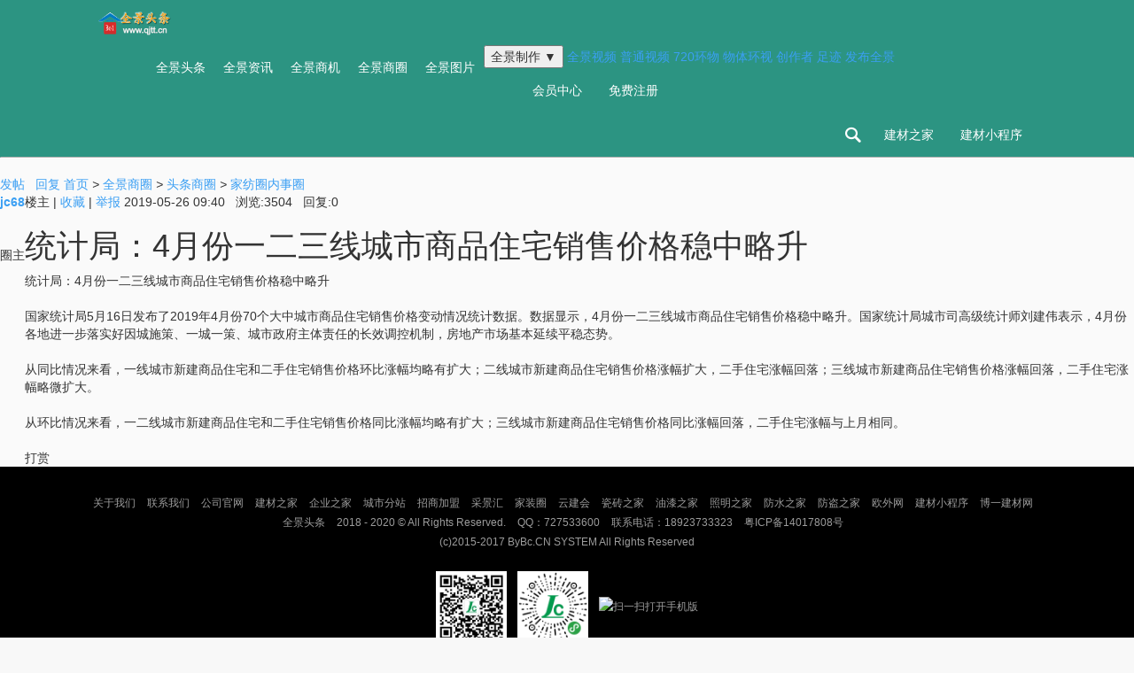

--- FILE ---
content_type: text/html;charset=UTF-8
request_url: https://www.qjtt.cn/club/show-9451.html
body_size: 4748
content:
<!doctype html>
<SCRIPT LANGUAGE="JavaScript">
function mobile_device_detect(url)
{
        var thisOS=navigator.platform;
        var os=new Array("iPhone","iPod","iPad","android","Nokia","SymbianOS","Symbian","Windows Phone","Phone","Linux armv71","MAUI","UNTRUSTED/1.0","Windows CE","BlackBerry","IEMobile");
 for(var i=0;i<os.length;i++)
        {
 if(thisOS.match(os[i]))
        {   
  window.location=url;
 }
 }
 if(navigator.platform.indexOf('iPad') != -1)
        {
  window.location=url;
 }
  var check = navigator.appVersion;
  if( check.match(/linux/i) )
          {
   if(check.match(/mobile/i) || check.match(/X11/i))
                 {
   window.location=url;
   }  
 }
 //类in_array函数
 Array.prototype.in_array = function(e)
 {
  for(i=0;i<this.length;i++)
  {
   if(this[i] == e)
   return true;
  }
  return false;
 }
} 
mobile_device_detect("https://m.qjtt.cn/");
</SCRIPT>
<html>
<head>
<meta charset="UTF-8"/>
<title>统计局：4月份一二三线城市商品住宅销售价格稳中略升_家纺圈内事圈_全景商圈_全景头条</title>
<meta name="keywords" content="统计局：4月份一二三线城市商品住宅销售价格稳中略升,家纺圈内事,头条商圈"/>
<meta name="description" content="统计局：4月份一二三线城市商品住宅销售价格稳中略升"/>
<meta http-equiv="mobile-agent" content="format=html5;url=https://m.qjtt.cn/club/show-9451.html">
<meta name="generator" content="ByBc.CN"/>
<link rel="shortcut icon" type="image/x-icon" href="https://www.qjtt.cn/favicon.ico"/>
<link rel="bookmark" type="image/x-icon" href="https://www.qjtt.cn/favicon.ico"/>
<link rel="archives" title="全景头条" href="https://www.qjtt.cn/archiver/"/>
<link rel="stylesheet" type="text/css" href="https://www.qjtt.cn/skin/qjtt/style.css"/>
<link rel="stylesheet" type="text/css" href="https://www.qjtt.cn/skin/qjtt/boyi.css"/>
<link rel="stylesheet" type="text/css" href="https://www.qjtt.cn/skin/qjtt/club.css"/>
<script type="text/javascript">
GoMobile('https://m.qjtt.cn/club/show-9451.html');
var searchid = ;
</script>
<link rel="stylesheet" type="text/css" href="https://www.qjtt.cn/skin/qjtt/css/style.css"/>
<meta http-equiv="Content-Security-Policy" content="upgrade-insecure-requests">
<link rel="stylesheet" href="https://qjtt.cn/template/default/css/common.css">
<link rel="stylesheet" href="https://qjtt.cn/template/default/css/desktop.css">
<link rel="stylesheet" href="https://qjtt.cn/template/default/css/font-awesome.css">
<link rel="stylesheet" href="https://qjtt.cn/template/default/css/layer.css" id="layuicss-skinlayercss">
<link rel="stylesheet" href="https://qjtt.cn/template/default/css/swiper.css">
<link rel="stylesheet" href="https://qjtt.cn/template/default/css/bootstrap.css">
<link rel="stylesheet" href="https://qjtt.cn/template/default/css/zui-theme.css">
<link rel="stylesheet" href="https://qjtt.cn/template/default/css/redefine.css">
<script src="https://qjtt.cn/template/default/js/jquery.js"></script>
</head>
<body style="background-color:#fafafa;">
<nav class="navbar navbar-gy trans-3 navbar-curt">
    <div class="navbar-header">
<a class="navbar-brand" href="https://qjtt.cn/"><img src="https://qjtt.cn/static/images/logo.png"  alt="全景头条" /></a>
      <!-- 移动设备上的导航切换按钮 -->
      <button type="button" class="navbar-toggle collapsed" data-toggle="collapse" data-target="#gy-navbar" aria-expanded=" ">
        <span class="sr-only">切换导航</span>
        <span class="icon-bar"></span>
        <span class="icon-bar"></span>
        <span class="icon-bar"></span>
<span class="icon-bar"></span>
      </button>
      <button class="navbar-toggle" style="margin-right: 40px; color: #fff;">
      <a href="tel:18923733323">联系电话：18923733323</a>
      </button>  
    </div>
<div id="gy-navbar" class="collapse navbar-collapse " aria-expanded="" style="height: 1px;">
  <ul class="nav navbar-nav navbar-nav-menu">
      <li ><a href="https://www.qjtt.cn/">全景头条</a></li>
          <li ><a href="https://www.qjtt.cn/news/">全景资讯</a></li>
          <li ><a href="https://www.qjtt.cn/info/">全景商机</a></li>
          <li ><a href="https://www.qjtt.cn/club/">全景商圈</a></li>
          <li ><a href="https://qjtt.cn/pictures">全景图片</a></li>
      <li class="layui-nav-item dropdown"><button class="dropbtn">全景制作 ▼</button>
            <span class="dropdown-content">
            <a href="https://qjtt.cn/videos">全景视频</a>
            <a href="https://qjtt.cn/videobox">普通视频</a>
            <a href="https://qjtt.cn/ring_around">720环物</a>
            <a href="https://qjtt.cn/object_around">物体环视</a>
            <a href="https://qjtt.cn/people">创作者</a>
            <a href="https://qjtt.cn/map">足迹</a>
            <a href="https://qjtt.cn/add/pic">发布全景</a>
            </span>
          </li>   
<ul class="nav navbar-nav navbar-nav-funcs">
<li><a href="https://www.qjtt.cn/member/">会员中心</a></li>
<li><a href="https://www.qjtt.cn/member/register.php">免费注册</a></li></ul> 
      </ul>
  <ul class="nav navbar-nav navbar-nav-funcs navbar-right hidden-xs">
   <li role="search">
<div class="header-search">
<form action="https://qjtt.cn/search?word="+word">
<input name="word" value="" type="text" class="header-search__input" placeholder="搜索作品/摄影师/话题">
<i class="header-search__icon iconfont"></i>
</form>
</div>
</li>
  <script>
  $("#search_btn").click(function(){
      var word = $.trim($("#search_input").val());
      if (word=="") {
        return false;
      }
      window.location.href="https://qjtt.cn/search?word="+word;
  })
  </script>
<li><a href="https://www.jc68.com/" target=_blank>建材之家</a></li>
<li><a href="https://saas.jc68.com/" target=_blank>建材小程序</a></li>
      </ul>
    </div>
</nav>
</header><script type="text/javascript">var module_id= 18,item_id=9451,content_id='',img_max_width=750;</script>
<div class="m">
<div class="nav">
<span class="f_r">
<a href="https://www.qjtt.cn/member/my.php?mid=18&action=add&gid=13" class="group_post">发帖</a> &nbsp; 
<a href="https://www.qjtt.cn/member/my.php?mid=18&action=add&job=reply&tid=9451" class="group_post">回复</a>
</span>
<a href="https://www.qjtt.cn/">首页</a> <i>&gt;</i> <a href="https://www.qjtt.cn/club/">全景商圈</a> <i>&gt;</i> <a href="https://www.qjtt.cn/club/list-194.html">头条商圈</a>  <i>&gt;</i> <a href="https://www.qjtt.cn/club/list-13.html">家纺圈内事圈</a></div>
</div>
<div class="m">
<div class="club_show">
<table>
<tr>
<td valign="top" class="club_show_l">
<ul>
<li>
<a href="https://www.qjtt.cn/club/search.php?username=jc68" class="b"><strong>jc68</strong></a>
</li>
<li><img src="https://www.qjtt.cn/api/avatar/show.php?username=jc68&size=large" alt="" class="club_avatar"/></li>
<li><a href="https://www.qjtt.cn/member/chat.php?touser=jc68" target="_blank" rel="nofollow"><img src="https://www.qjtt.cn/api/online.png.php?username=jc68&style=1" title="点击交谈/留言" alt="" align="absmiddle" onerror="this.src=DTPath+'file/image/web-off.gif';"/></a></li><li class="f_red">圈主</span></li>
<li></li>
</ul>
</td>
<td valign="top">
<div class="club_info">
<span class="f_r">
楼主
 | <a href="javascript:SendFav();" class="b">收藏</a>
 | <a href="javascript:SendReport();" class="b">举报</a>
<span class="manage" style="display:none;"> | <a href="https://www.qjtt.cn/member/my.php?mid=18&job=manage&tid=9451" class="b" target="manage">管理</a></span>
</span>
2019-05-26 09:40 &nbsp; 
浏览:<span id="hits">3504</span> &nbsp; 回复:<span id="reply">0</span>
</div>
<div class="b20"></div>
<h1 class="title" id="title">统计局：4月份一二三线城市商品住宅销售价格稳中略升</h1>
<div id="question" class="content">统计局：4月份一二三线城市商品住宅销售价格稳中略升<br />
<br />
国家统计局5月16日发布了2019年4月份70个大中城市商品住宅销售价格变动情况统计数据。数据显示，4月份一二三线城市商品住宅销售价格稳中略升。国家统计局城市司高级统计师刘建伟表示，4月份各地进一步落实好因城施策、一城一策、城市政府主体责任的长效调控机制，房地产市场基本延续平稳态势。<br />
<br />
从同比情况来看，一线城市新建商品住宅和二手住宅销售价格环比涨幅均略有扩大；二线城市新建商品住宅销售价格涨幅扩大，二手住宅涨幅回落；三线城市新建商品住宅销售价格涨幅回落，二手住宅涨幅略微扩大。<br />
<br />
从环比情况来看，一二线城市新建商品住宅和二手住宅销售价格同比涨幅均略有扩大；三线城市新建商品住宅销售价格同比涨幅回落，二手住宅涨幅与上月相同。</div>
<div class="award"><div onclick="Go('https://www.qjtt.cn/member/award.php?mid=18&itemid=9451');">打赏</div></div>
</td>
</tr>
</table>
</div>
</div>
<script type="text/javascript" src="https://www.qjtt.cn/file/script/content.js"></script>
<script style="text/javascript">
function RR(id) {
var c = Dd('R_'+id).innerHTML;
if(c.indexOf('club_break') != -1) {
var t = c.split('club_break');
c = t[1];
c = c.substring(c.indexOf('>') + 1);
}
SendReport('全景商圈回复举报，回复ID:'+id+'\n回复内容:\n'+c);
}
</script>
<footer class="footer-wrap hidden-xs">
<a href="https://qjtt.cn/article?aid=2">关于我们</a>
<a href="https://qjtt.cn/article?aid=3">联系我们</a>
<a href="https://bybc.cn/" target=_blank>公司官网</a>
<a href="https://www.jc68.com/" target=_blank>建材之家</a>
    <a href="https://my.jc68.com/" target=_blank>企业之家</a>
<a href="https://www.jc68.com/about/city.html" target=_blank>城市分站</a>
<a href="https://www.jc68.com/about/zs-1.html" target=_blank>招商加盟</a>
<a href="https://www.jc68.com/ar/" target=_blank>采景汇</a>
    <a href="https://www.jc68.com/club/" target=_blank>家装圈</a>
    <a href="https://www.jc68.com/cloud/" target=_blank>云建会</a>
<a href="https://cz33.cn/" target=_blank>瓷砖之家</a>
<a href="https://yq755.com/" target=_blank>油漆之家</a>
<a href="https://zm755.com/" target=_blank>照明之家</a>
<a href="https://fs755.com/" target=_blank>防水之家</a>
<a href="https://fd55.com/" target=_blank>防盗之家</a>
<a href="https://o2owhy.cn/" target=_blank>欧外网</a>
<a href="https://saas.jc68.com/" target=_blank>建材小程序</a>
<a href="https://boyiw.cn/" target=_blank>博一建材网</a>
<br/>
<a href="https://qjtt.cn/">全景头条</a>
<a>2018 - 2020 © All Rights Reserved.</a>
<a href="http://wpa.qq.com/msgrd?V=3&uin=727533600&&Menu=yes" target="_blank">QQ：727533600</a>
<a href="tel:18923733323">联系电话：18923733323</a>
<a href="https://beian.miit.gov.cn/" rel="nofollow" target="_blank">粤ICP备14017808号</a>
<br>
<div id="copyright">(c)2015-2017 ByBc.CN SYSTEM All Rights Reserved</div>
<br/>
<img src="https://qjtt.cn/static/images/qrcode.png" alt="建材之家公众号二维码" width="80" height="80" style="border: none;" title="建材之家公众号二维码">&nbsp;&nbsp;&nbsp;&nbsp;<img src="https://qjtt.cn/static/images/xiao.jpg" alt="建材之家小程序二维码" width="80" height="80" style="border: none;" title="建材之家小程序二维码">&nbsp;&nbsp;&nbsp;&nbsp;<img src="https://www.qjtt.cn/api/qrcode.png.php?auth=https%3A%2F%2Fm.qjtt.cn/" id="qrcode-img" alt="扫一扫打开手机版" width="80" height="80" title="扫一扫打开手机版">
    <!--在线客服S-->
<div class="sideBar">
  <ul>
      <li class="li2">
      <div class="tel-num">
        <p>0755-82034561</p><p>18923733323</p>
      </div>
      <a href="javascript:;"><span></span></a> </li>
      <li class="li1">
      <div class="tel-num"><p><a target="_blank" href="//wpa.qq.com/msgrd?v=3&uin=727533600&site=qq&menu=yes">Q1：727533600</a></p><p><a target="_blank" href="//wpa.qq.com/msgrd?v=3&uin=876399953&site=qq&menu=yes">Q2：876399953</a></p><p><a target="_blank" href="//wpa.qq.com/msgrd?v=3&uin=275171283&site=qq&menu=yes">Q3：275171283</a></p></div>
      <a href="javascript:;"><span></span> </a></li>
          <li class="li3">
      <div class="tel-num"> <a href="https://www.jc68.com/guestbook/index.php?action=add" target="_blank">
        <p> <span></span><span class="num_1">留言咨询</span></p>
        </a> </div>
      <a href="https://www.jc68.com/guestbook/" target="_blank"><span></span></a></li>
    <li class="li4 wdsl"> 
      <a href="javascript:;"><span></span>
      <div class="qrcode_a">
<img src="http://img.jc68.com/ad/yao.jpg"  width="120" height="120" alt="扫码联系客服" />
<p>客服微信</p>
      </div>
      </a> </li>
    <li class="li5"><a href="javascript:void(0)" id="back-to-top"><span></span>TOP</a></li>
  </ul>
</div>
<script charset="utf-8" type="text/javascript" src="https://bybc.cn/skin/boyi/static/kefu/kefu.js"></script>    
<!--在线客服E-->
</footer>
<!-- / footer -->
<script type="text/javascript">
var pk_user_main = '{$pro.pk_user_main}';
//组装分享的参数
//title
_title = '统计局：4月份一二三线城市商品住宅销售价格稳中略升-{$_lang.title}-建材之家 JC68.COM®';
_content = '{$pro.profile_share}';
_imgUrl = '{$pro.thumb_path}';
var is_moble = '';
</script>
  <link rel="stylesheet" type="text/css" href="https://qjtt.cn/static/fancybox/jquery.fancybox.css" />
<div style="display:none">
<script>
var _hmt = _hmt || [];
(function() {
  var hm = document.createElement("script");
  hm.src = "https://hm.baidu.com/hm.js?580fc40f0eaaebc57414ee849b4f38ec";
  var s = document.getElementsByTagName("script")[0]; 
  s.parentNode.insertBefore(hm, s);
})();
</script>
</div>
<div id="back2top" class="back2top"><a href="javascript:void(0);" title="返回顶部">&nbsp;</a></div>
<script type="text/javascript">
$('#back2top').click(function() {
$("html, body").animate({scrollTop:0}, 200);
});
</script>
</body>
</html>

--- FILE ---
content_type: text/css
request_url: https://qjtt.cn/template/default/css/common.css
body_size: 7469
content:
/*** 官网通用css ***/

/*** iconfonts ***/
@import url('//at.alicdn.com/t/font_237055_11svkkep9xnoecdi.css');


/***全局公共配置***/
body {font-family: Microsoft YaHei,OpenSans,Helvetica Neue,Hiragino Sans GB,WenQuanYi Micro Hei,Arial,sans-serif;font-size: 13px;line-height: 1.42857;color: #333;background-color: #fafafa;}
ol,ul {margin: 0;padding: 0;}
ol,ul {list-style-type: none;list-style-image: none;}
a {cursor: pointer;}
a:focus, a:hover {text-decoration: none; color: #20a0ff;}
textarea {resize: none;}
.body-content{min-height: calc(100vh - 175px);}
.bc-img{width: 100%;height: auto;position: relative;}
.cover-bg{ background-repeat: no-repeat;background-size: cover; height: 100%; width: 100%;background-position: center center;background-color: #eeeeee;overflow: hidden;}
.modal{z-index: 950;}
.modal-backdrop{z-index: 940;}

/** 统一样式 **/
a:hover .pano-item-title,
.author-item:hover .author-item-name,
a:hover .bbs-topic-title{
	color: #20a0ff !important;
}


/*** 登录/注册/忘记密码弹窗***/
.gy-modal .modal-dialog{width: 400px;margin: 8% auto;}
.gy-modal .modal-content{border-radius: 10px;}
.gy-modal a{color: #3b9ff3;}
.gy-modal .bc-image{width: 100%;height: 150px;}
.gy-modal .form-horizontal{padding:  15px 15px 0}
.gy-modal .control-label{padding-right: 5px; font-size: 12px; font-weight: normal; }
.gy-modal .form-control{height: 30px; border-radius: 2px; box-shadow: none; }
.gy-modal .col-remember{font-size: 12px;}
.gy-modal .col-remember input[type=checkbox]{margin-right:8px;}
.gy-modal button[type=submit] {width: 77px;}
.gy-modal .other-login{text-align: center;}
.gy-modal .other-login>h3{font-size: 12px;width: 340px;margin: 15px auto;position: relative;}
.gy-modal .other-login>h3::before,.gy-modal .other-login>h3::after{content:'';position: absolute;top: 6px;width: 120px;height: 1px;background: #b0b0b0;background-size: 100% 100%;}
.gy-modal .other-login>h3::before{background-image: url(../images/common/right-line.png);left: 0;}
.gy-modal .other-login>h3::after{background-image: url(../images/common/left-line.png);right: 0;}
.gy-modal .other-login>a {display: inline-block;margin: 0 20px;}
.gy-modal .other-login>a>img {height: 24px;}
.gy-modal .other-login .no-account{margin: 15px 0;font-size: 12px;}
.gy-modal .other-login .no-account>a{margin-left: 10px;}
.gy-modal .col-captcha{padding-left: 0;}
.gy-modal .col-captcha .btn{padding-left: 0;padding: 5px 0;}
.gy-modal .register-group{margin-bottom:25px;font-size: 12px;padding-right:30px;padding-left:23px;line-height: 30px;}
.gy-modal .register-group input[type=checkbox]{margin-right:4px;}
.gy-modal .other-register{text-align: center;font-size: 12px;padding-bottom: 15px;}
.gy-modal .other-register>a{margin: 0 5px;}
.gy-modal .other-register>a>img{height:16px;}
.catch-error {display: none;}
.catch-error-list{padding: 15px 30px;}
.catch-error-list>li{line-height: 1.5;}


/*** 头部导航栏 ***/
.navbar-gy {margin-bottom: 0;background-color: #333;border: 0;border-color: #333;z-index: 939;padding: 0 110px;}
.navbar-gy .navbar-brand {padding: 10px 0;margin-right: 50px;}
.navbar-gy .navbar-brand>img {height: 30px}
.navbar-gy .navbar-nav>li>a {padding: 15px 10px;color: #fff;transition: all .2s ease-out}
.navbar-gy .navbar-nav>li>a:focus,
.navbar-gy .navbar-nav>li>a:hover,
.navbar-gy .navbar-nav>li>a.active{background-color: inherit;color: #ff6600}
.navbar-gy .navbar-nav.navbar-nav-funcs li>a{ padding: 15px 15px;}
.navbar-gy .navbar-nav.navbar-nav-funcs li[role=search] .header-search {position: relative;display: inline-block;height: 30px;margin-top: 10px;}
.navbar-gy .navbar-nav.navbar-nav-funcs li[role=search] form { position: relative;height: 100%;}
.navbar-gy .navbar-nav.navbar-nav-funcs li[role=search] .header-search__input {position: relative;width: 50px;height: 100%;padding: 0 10px;border: 0;border-radius: 10px;outline: 0;background-color: transparent;text-indent: 500px;transition: background 0.3s, width 0.6s;z-index: 1;}
.navbar-gy .navbar-nav.navbar-nav-funcs li[role=search] .header-search__input:focus {background-color: #fff;width: 200px;text-indent: 0;z-index: 0;}
.navbar-gy .navbar-nav.navbar-nav-funcs li[role=search] .header-search__icon {position: absolute;top: 0;right: 10px;font-size: 20px;line-height: 28px;transition: 0.6s;color: #fff;}
.navbar-gy .navbar-nav.navbar-nav-funcs li[role=search] .header-search__input:focus + .header-search__icon {color: #3b9ff3;}
.navbar-gy .navbar-nav.navbar-nav-funcs li[role=publish] { margin-left: 15px;margin-right: 15px;}
.navbar-gy .navbar-nav.navbar-nav-funcs li[role=publish] .btn {padding: 0;margin:10px 0; }
.navbar-gy .navbar-nav.navbar-nav-funcs li[role=publish] .btn + .btn {margin-left: 15px;}
.navbar-gy .navbar-nav.navbar-nav-funcs li[role=publish] .btn>a {padding: 5px 10px;color: #FFF;display: block;}
.navbar-gy .navbar-nav.navbar-nav-funcs li[role=publish] .btn-checkin {color: #3b9ff3;border-color: #3b9ff3;}
.navbar-gy .navbar-nav.navbar-nav-funcs li[role=publish] .btn-checkin>a{color: #3b9ff3;}
.navbar-gy .navbar-nav.navbar-nav-funcs li[role=publish] .btn-checkin:hover {color: #4db3ff;border-color: #4db3ff;}
.navbar-gy .navbar-nav.navbar-nav-funcs li[role=publish] .btn-checkin:hover>a{color: #4db3ff;}
.navbar-gy .navbar-nav.navbar-nav-funcs li[role=user]>a {padding: 10px 15px;}
.navbar-gy .navbar-nav.navbar-nav-funcs li[role=user]>a:focus,
.navbar-gy .navbar-nav.navbar-nav-funcs li[role=user]>a:hover {color: #fff}
.navbar-gy .navbar-nav.navbar-nav-funcs li[role=user] .user-avatar {position: relative;display: inline-block;margin-right: 10px;border-radius: 50%;width: 30px;height: 30px;background: #878787 none 50% no-repeat;background-size: cover;vertical-align: middle}
.navbar-gy .navbar-nav.navbar-nav-funcs li[role=user] .iconfont{font-size: 14px;margin-left:5px;}
.navbar-gy .nav-dropdown:hover .dropdown-menu {display: block;}
.navbar-gy .dropdown .dropdown-menu {min-width: 20%;background-color: #333;text-align: center;border: 0;}
.navbar-gy .dropdown .dropdown-menu>li>a {font-size: 12px;line-height: 28px;color: #fff;padding: 0px 22px;}
.navbar-gy .dropdown .dropdown-menu>li>a:focus,
.navbar-gy .dropdown .dropdown-menu>li>a:hover {background-color: transparent;color: #3b9ff3}
.navbar-gy.navbar-curt {background: rgb(44, 148, 130);border-bottom: 1px solid #b3b1b1;}

.navbar-gy.navbar-curt .dropdown .dropdown-menu{background-color: rgba(0, 0, 0, 0.7);}
.navbar-gy .navbar-toggle{color: #fff;border: 1px solid #fff;margin-right: 0;}
.navbar-gy .navbar-toggle .icon-bar{background-color: #fff;}
.navbar-gy.navbar-default .navbar-nav>li>a {color: #fff;}
.navbar-gy .message {line-height: 1;}
.navbar-gy .message span{min-width: 18px;min-height: 18px;text-align: center;line-height: 18px;display: inline-block;position: absolute;right: 2px;top: 10px;background: red;color: #fff;border-radius: 50%;font-size: 12px;}
@media (max-width: 1200px){.navbar-gy {padding: 0 60px;}}
@media (max-width: 992px){.navbar-gy .navbar-brand { padding: 10px 0;margin-right: 0px;}.navbar-gy {padding: 0 10px;}}
@media (max-width: 768px) {.navbar-gy.navbar-curt{background: rgba(44, 148, 130,1);}.body-wrap{padding-top: 50px!important;}}
@media (max-width: 767px){.navbar-nav{ margin: 7.5px 0;}.navbar-gy .navbar-nav>li>a{text-align: center;padding: 10px 0;}}


/*** footer(底部) ***/
.footer-wrap {padding: 30px 10px; line-height: 22px; font-size: 12px; background: #000000; color: #9c9c9c;text-align: center;}
.footer-wrap a{color: #9c9c9c;margin-right: 10px;display: inline-block;}
.footer-wrap a:hover{text-decoration: underline; }
.footer-wrap .friend-link{padding: 12px 0;}
@media (max-width: 480px){.footer-wrap{padding: 15px 10px 0 10px;}.footer-wrap .friend-link{display: none;}}


/*** 回到顶部图标按钮 ***/
.back-top{display:none;width: 40px; height: 40px; line-height: 40px; position: fixed; right: 25px; bottom: 50px;z-index: 99; color: #fff; font-size: 20px; border-radius: 2px; text-align: center; background: rgba(59, 159, 243, 0.7);    box-shadow: 0 1px 3px rgba(0,0,0,.2); }
.back-top:hover,.back-top:focus{color: #fff; background: rgba(59, 159, 243, 1); }
@media (max-width: 480px){.back-top{right: 15px;bottom: 15px;width: 35px; height: 35px;line-height: 35px;font-size: 18px;}}


/*** bbootstrap按钮 ***/
.btn.active, .btn:active {background-image: none;outline: 0;box-shadow: none;}
.btn.btn-blue {background-color: #3b9ff3; border-color: #3b9ff3;color: #fff;}
.btn.btn-blue:hover {background-color: #288ee4; border-color: #288ee4;color: #fff;}
.btn.btn-gray{background-color: #d2d2d2;border-color: #d2d2d2;color: #fff;}
.btn.btn-gray:hover{background-color: #8e9bae; border-color: #8e9bae;}
.btn-default.active, .btn-default:active, .open>.dropdown-toggle.btn-default {color: #333;background-color: #e6e6e6;border-color: #adadad;}


/*** 首页大标题 ***/
.big-title{font-size: 24px;padding: 25px 0; position: relative;color: #333;text-align: center;letter-spacing: 2px;}
.big-title:after{content:"";position: absolute;top: 0;left: 0; right: 0;bottom: 0;margin: auto;height: 2px;width: 385px;background-size: 100% 100%;background-image: url('/template/default/images/title-line.png')}
@media (max-width: 480px) {.big-title{font-size: 18px; padding: 5px 0}.big-title:after{width: 290px;}}


/*** TOP热门标签 ***/
.tag-hot {position: absolute; top: 0; left: 0; z-index: 2; color: #fff;font-size: 12px;height: 24px;}
.tag-hot .tag-hot-left {float: left;height: 22px;line-height: 22px;padding:0 4px 0 7px;font-weight: bold;}
.tag-hot .tag-hot-right{float: left;width: 0;height: 0;border-style: solid;border-width: 11px 0 11px 11px;}
.tag-top1 .tag-hot-left{background-color:#ff5f6f;}
.tag-top2 .tag-hot-left{background-color:#f682c8;}
.tag-top3 .tag-hot-left{background-color:#ffb574;}
.tag-top1 .tag-hot-right{border-color: transparent transparent transparent #ff5f6f;}
.tag-top2 .tag-hot-right{border-color: transparent transparent transparent #f682c8;}
.tag-top3 .tag-hot-right{border-color: transparent transparent transparent #ffb574;}


/*** 个人/企业认证标签 ***/
.tag-token{padding: 0px 7px;height:22px;line-height:22px;position: absolute;top: 0; right: 0;color: #fff;font-size: 12px;background-color: #ff8b01;font-weight: bold;}
.tag-admin{padding: 0px 7px;height:22px;line-height:22px;position: absolute;top: 0; right: 0;color: #fff;font-size: 12px;background-color: #3b9ff3;;font-weight: bold;}


/*** 作品列表 ***/
.pano-list .pano-item{position: relative;overflow: hidden;display: block;margin:15px 0;background-color: #fff;transition: all .2s ease-out;}
.pano-list .pano-item:hover,.pano-list .pano-item:focus{box-shadow: 0 0 16px #acb5c3;}
.pano-list .pano-item-img {overflow: hidden; position: relative;padding-bottom: 100%;width: 100%;height: 0;background-color: #e5e5e5;}
.pano-list .pano-item-img>img{position: absolute;z-index: 1;width: 100%;height: 100%;object-fit: cover;transition: all .2s ease-out;}
.pano-list .pano-item:hover .pano-item-img>img,.pano-list .pano-item:focus .pano-item-img>img{transform: scale(1.15); -webkit-transform: scale(1.15);}}
.pano-list .pano-item-info{ position: relative;height: 40px;}
.pano-list .pano-item-author-avatar{box-shadow: 0 0 2px #ACB5C3; display: block; position: absolute;z-index: 2; bottom: 8px;left: 8px;box-sizing: content-box;overflow: hidden;border: 0px solid #fff;border-radius: 50%; width: 44px;height: 44px;background: #e5e5e5 50% no-repeat;;transition: all .2s ease-out;}
.pano-list .pano-item-author-avatar>img{position: absolute;z-index: 1;width: 100%;height: 100%;object-fit: cover;}
.pano-list .pano-item-author-avatar:focus, .pano-list .pano-item-author-avatar:hover {-webkit-transform: scale(1.1); -ms-transform: scale(1.1);transform: scale(1.1);}
.pano-list .pano-item-title{width: 280px;height:40px;overflow: hidden;padding:0 65px 0 62px;margin: 0; line-height: 34px;font-size: 14px;color: #333333;}
.pano-list .pano-item-collect{position: absolute;right: 10px;bottom: 0;width: 65px;line-height: 34px;text-align: right;font-size: 12px;color: #999;}
.pano-list .pano-item-collect>i{margin-right:4px;}
.pano-list .pano-item-collect .icon-collected{color: red;display:none;}
.pano-list .pano-item-collect .icon-nocollect{display:inline-block;}
.pano-list .pano-item-collect.collected .icon-collected{display:inline-block;}
.pano-list .pano-item-collect.collected .icon-nocollect{display: none;}
.pano-list .pano-item-label{position: absolute;z-index: 2;top: 0;left: 0;padding: 6px;width: 100%;-webkit-transform: translateY(-100%);-ms-transform: translateY(-100%);transform: translateY(-100%);transition: all .2s ease-out;}
.pano-list .pano-item:hover .pano-item-label,.pano-list .pano-item:focus .pano-item-label{webkit-transform: translateY(0);-ms-transform: translateY(0);transform: translateY(0);}
.pano-list .pano-item-label i{margin-right: 5px;font-size: 12px;}
.pano-list .pano-item-label .pano-item-views,.pano-list .pano-item-label .pano-item-thumbs-up{padding:0 8px;border-radius: 4px;line-height: 20px;font-size: 12px;}
.pano-list .pano-item-label .pano-item-views{color: #666;background-color: rgba(255,255,255,0.6);border: 1px solid #d2d2d2;}
.pano-list .pano-item-label .pano-item-thumbs-up{color: #ffffff;background-color: rgba(40,142,228,0.65);border: 1px solid #288ee4;}
@media (max-width: 767px){.pano-list .pano-item-title{padding: 0 0 0 62px;}}


/*** 摄影师列表 ***/
.author-list {margin: 0 -10px 0 -10px;}
.author-list .author-list-col{padding-right: 10px;padding-left: 10px;}
.author-list .author-item{min-height:360px;display: block;position: relative;overflow: hidden;padding: 10px;margin-top: 20px;background: #fff;transition: all .2s ease-out;}
.author-list .author-item:hover,.author-list .author-item:focus{box-shadow: 0 0 16px #acb5c3;cursor:pointer;}
.author-list .author-item-img{display:block;position:relative;height: 140px;width: 140px;border-radius: 50%;box-sizing: content-box;margin: auto;margin-top: 10px;transition: all .2s ease-out;background: #fff;}
.author-list .author-item-img>img{width: 140px;height: 140px;object-fit: cover;padding: 5px;border: 1px solid #ddd;border-radius: 50%;display: block}
.author-list .author-item-name{display:block;margin:10px 0 3px 0; text-align: center;color: #333;}
.author-list .author-item-name b{color: #ffc000;margin-right: 5px;}
.author-list .author-item-name i{color: #C2C2C2;margin-right: 10px;margin-left: 10px;}
.author-list .author-item-info1{text-align: center;margin: 0 0 15px 0;font-size: 12px;color: #8b8b8b;display: block;white-space: nowrap;overflow: hidden;}
.author-list .author-item-info1 .col-xs-12{padding: 0;margin-bottom: 2px;}
.author-list .author-item-info1 .col-xs-4{padding: 0;}
.author-list .author-item-info1 .col-xs-3{padding: 0;}
.author-list .author-item-info1 i{color: #C2C2C2;margin-right: 6px;}
.author-list .author-item-panos>li{float: left;width: 50%;}
.author-list .author-item-panos>li:first-child {padding-right: 5px;}
.author-list .author-item-panos>li:last-child {padding-left: 5px;}
.author-list .author-item-panos-img {overflow:hidden; display: block; position: relative;padding-bottom: 100%; width: 100%;height: 0;background-color: #e5e5e5;}
.author-list .author-item-panos-img>img {position: absolute;width: 100%;height: 100%;object-fit: cover;transition: all .2s ease-out;}
.author-list .author-item-panos-img:hover>img,.author-list .author-item-photo-img:focus>img{transform: scale(1.2); -webkit-transform: scale(1.2);}
.author-list .author-item-panos-only {background-color: #fff;}
.author-list .author-item-panos-only p {position: absolute;width: 100%;text-align: center;color: #999; height: 58px;top:50%;margin-top:-29px;}
.author-list .author-item-panos-only::after{content:"";position: absolute;top:0; width: 100%;height: 100%;border: 1px solid #d8d8d8;}
.author-list .author-item-nopano {position: relative;width: 100%;}
.author-list .author-item-nopano:after {content:"";width: calc((100% - 10px)/2);padding-bottom: calc((100% - 10px)/2);display:block;}
.author-list .author-item-nopano:before {content:"";position: absolute;top:0; width: 100%;height: 100%;border: 1px solid #d8d8d8;}
.author-list .author-item-nopano>p {position: absolute;width: 150px;height: 40px;top: 50%;left: 50%;margin-top: -20px;margin-left: -75px;color: #999;}
.author-list .author-item-nopano>p i{font-size: 40px;line-height: 40px;}
@media (max-width: 1200px) {.author-list .author-item-info1{margin: 0 -10px 15px -10px}}
@media (max-width: 480px) {.author-list{margin-bottom: 5px;}}


/*** 二级菜单 ***/
.submenu-wrap {position: relative; height: 50px; line-height: 48px; display: block;}
.submenu-wrap:after{position: absolute;right: 0;bottom: 0;left:0; height: 1px;content: '';background-color: #ddd;}
.submenu-wrap .submenu-btn-group {padding: 0 15px;color: #333;}
.submenu-wrap .submenu-btn-group>a{display: block;color: #8b8b8b;cursor: pointer;}
.submenu-wrap .submenu-btn-group>a.active{color:#3b9ff3;}
.submenu-wrap .submenu-btn-group>a.active:hover{color:#288ee4;}
.submenu-wrap .submenu-btn-group>a:hover{color: #333;}
.submenu-wrap .submenu-btn-group .btn-blue{color:#fff;}
.submenu-wrap .submenu-btn-group .btn-blue:hover{color:#fff;}
.submenu-wrap .pull-left  .submenu-btn-group{padding-left: 0;}
.submenu-wrap .pull-right .submenu-btn-group{padding-right: 0;}
.submenu-wrap .pull-right .submenu-btn-group .dropdown-menu {right: 0;left:inherit;}
.submenu-wrap .submenu-btn-group.open .dropdown-toggle,.submenu-wrap .submenu-btn-group.active .dropdown-toggle{box-shadow:none;}
.submenu-wrap .submenu-btn-group .dropdown-menu{margin:0 0 0 0;min-width: 20px;border: 1px solid rgba(41, 96, 21, 0.7);}
.submenu-wrap .submenu-btn-group:hover .dropdown-menu{display: block;}
.submenu-wrap .submenu-btn-group .dropdown-menu>li>a {padding: 5px 20px;color: #8b8b8b;position: relative;}
.submenu-wrap .submenu-btn-group .dropdown-menu>li>a:after{ position: absolute;right: 8px;bottom: 0;left: 8px;height: 1px;content: '';background-color: #f3f3f3;}
.submenu-wrap .submenu-btn-group .dropdown-menu>li:last-child>a:after{height: 0;}
.submenu-wrap .submenu-btn-group .dropdown-menu>li>a.active {color: #3598dc;}
.submenu-wrap .submenu-btn-group .submenu-dropdown-menu{min-width: 230px;padding: 10px 10px;}
.submenu-wrap .submenu-btn-group .submenu-dropdown-menu .col-xs-4{padding:5px 5px;line-height: 1;}
/*** 二级菜单（话题） ***/
.submenu-wrap .submenu-bbs>li{float: left;width: 16.66%;text-align: center;}
.submenu-wrap .submenu-bbs .submenu-btn-group{padding: 0;}
.submenu-wrap .submenu-bbs .submenu-btn-group .dropdown-menu>li>a {padding: 5px 15px;}
.submenu-wrap .submenu-bbs .submenu-bbs-link{position: relative;display: inline-block;color: #8b8b8b;padding: 0 15px;}
.submenu-wrap .submenu-bbs .submenu-bbs-link::after {content: "";position: absolute;bottom: 0;left: 0;width: 100%;height: 0px;background-color: #3b9ff3;}
.submenu-wrap .submenu-bbs .submenu-bbs-link:hover {color: #333;}
.submenu-wrap .submenu-bbs .submenu-bbs-link:hover::after {height: 2px;}
.submenu-wrap .submenu-bbs>li.active .submenu-bbs-link::after {height: 2px;}
@media (max-width:  480px){
	.submenu-wrap {line-height: 48px;}
	.submenu-wrap .submenu-bbs .submenu-bbs-link{padding: 0;font-size: 12px;}
	.submenu-wrap .submenu-btn-group .dropdown-menu>li>a {padding: 5px 15px;}
}


/*** 正在加载中 ***/
.loading-wrap{text-align: center;padding:50px 0 0 0;}
.loading-wrap .btn{min-width: 120px;}
.loading-wrap i {margin-right: 10px;}


/*** 遮罩层 ***/
.mask-layer{position: absolute;width: 100%;height: 100%;}


/*** pc和移动端通用的登录注册页面 ***/
.user-login-content{}
.user-login-content .mask-layer{background: rgba(0,0,0,0);}
.user-login-content .btn[disabled] {opacity: 0.8;}
.user-login-content .jumbotron{ padding:0;position: relative; text-align: center; margin-bottom: 0;background-repeat: no-repeat; background-size: cover;height: 100%; width: 100%; background-position: center center;background-color: #eeeeee;overflow: hidden;height: 100vh;}
.user-login-content .jumbotron .container{padding: 0;position: relative;height: 100%;}
.user-login-content .user-register-wrap ,.user-login-content .user-login-wrap{ border:1px solid #fff;border-radius: 8px; padding: 30px 20px; width: 320px; position: absolute;top: 50%;left: 50%;-webkit-transform: translate(-50%,-50%);transform: translate(-50%,-50%);background:rgba(255, 255, 255,0.6);}
.user-login-content .user-login-logo{width:160px;margin-bottom: 30px;}
.user-login-content .user-login-form .form-group{margin-bottom: 20px;}
.user-login-content .user-login-form .form-group i{font-size: 18px;}
.user-login-content .user-login-form .form-group .input-group-addon{background-color: #fff;}
.user-login-content .user-login-form .form-group .form-control{border-left:0 ;box-shadow: none;padding: 6px 12px 6px 0;}
.user-login-content .user-login-form .form-group .form-control:focus{border-color:#ccc;}
.user-login-content .user-login-form .user-login-action{margin-bottom: 20px;}
.user-login-content .user-login-form .user-login-action>a{color: #fff;font-size: 12px;font-weight: bold; margin: 0 5px;text-shadow: 0 1px 2px rgba(0, 0, 0, .5);}
/* .user-login-content .user-register-form .form-group{margin-bottom: 10px} */
.user-login-content .user-register-form .form-group .col-xs-7{padding-right: 0;}
.user-login-content .user-register-form .checkbox{text-align: left;margin: 15px 0;color: white;text-shadow: 0 1px 2px rgba(0, 0, 0, .5);}
.user-login-content .user-register-form .checkbox a{color: #fff;font-weight: bold;}
.user-login-content .third-login{text-align: center;margin-top: 15px; font-size: 12px;color: white;text-shadow: 0 1px 2px rgba(0, 0, 0, .5);}
.user-login-content .third-login>span{margin-right:10px; }
.user-login-content .third-login>a{margin: 0 5px;}
.user-login-content .third-login>a>img{height: 18px;}
.invite-content .invite-text{font-size: 14px;color: #fff;}
.invite-content .invite-text span{color:#3598dc;}
.invite-content .user-login-logo{margin-bottom: 10px;}
@media (max-width: 750px){
	.user-login-content .jumbotron{height: calc(100vh - 50px);}.user-login-content .user-login-logo {width: 120px;margin-bottom: 20px;}
	.user-login-content .user-register-wrap ,.user-login-content .user-login-wrap{border:0;padding: 0;}.invite-content .user-login-logo{margin-bottom: 10px;}
}
@media (max-width: 480px){}
@media (max-width: 413px){}
@media (max-width: 374px){.user-login-content .user-register-wrap ,.user-login-content .user-login-wrap{width: 280px;}}


/*通用分页组件*/
.gy-pagination i{font-size:12px ;}
.gy-pagination .pagination>li>a{color: #8a8a8a;margin-left:5px;margin-right: 5px;border-radius: 4px;width: 34px;padding: 6px 0;}
.gy-pagination .pagination>.active>span{color: #fff;background-color: #3b9ff3;border-color: #3b9ff3;margin-left:5px;margin-right: 5px;border-radius: 4px;width: 34px;padding: 6px 0;}
.gy-pagination .pagination>.disabled>span{color: #8a8a8a;margin-left:5px;margin-right: 5px;border-radius: 4px;width: 34px;padding: 6px 0;}

.gy-pagination .pagination>.active>a{color: #fff;background-color: #3b9ff3;border-color: #3b9ff3;margin-left:5px;margin-right: 5px;border-radius: 4px;width: 34px;padding: 6px 0;}
.gy-pagination .pagination>.disabled>a{color: #8a8a8a;background-color: #e6e6e6;margin-left:5px;margin-right: 5px;border-radius: 4px;width: 34px;padding: 6px 0;}

.gy-pagination .pagination>li>a.active{color: #fff;background-color: #3b9ff3;border-color: #3b9ff3;margin-left:5px;margin-right: 5px;border-radius: 4px;width: 34px;padding: 6px 0;}
.gy-pagination .pagination>li>a.disabled{color: #8a8a8a;margin-left:5px;margin-right: 5px;border-radius: 4px;width: 34px;padding: 6px 0;}

/* 网络地图组件 */
.mapModal .modal-dialog {top: 10%;}
.gyMap{width: 868px;height: 500px;}

/* 通用缺省信息 */
.empty-content{ background-color: #fff;min-height: 400px;padding-top: 1px;}
.empty-content-mg{margin: 20px 0;}
.empty-body{position: relative;width: 540px;height: 200px;border: 2px dashed #d8d8d8;border-radius: 5px;margin: 50px auto;color: #999;}
.empty-body>div{position: absolute;top: 50%;left: 50%;-webkit-transform: translate(-50%,-50%);transform: translate(-50%,-50%);}
.empty-body i{font-size: 50px;padding-right: 20px;display: table-cell;vertical-align: middle;}
.empty-body p{font-size: 16px;display: table-cell;vertical-align: middle;}
.empty-body a{margin: 0 5px;color: #3b9ff3;}
@media (max-width: 767px){.empty-body{width: 300px;height: 120px;}.empty-body p{font-size: 14px;}.empty-body i{font-size: 30px;padding-right: 10px;}}

/* 图片验证码 */
.form-imgcode-btn {cursor: pointer;height: 100%;width: 100%;display: inline-block;}

/* 2021年11月改新版 */
section {
	padding-top:120px;
	padding-bottom:120px;
	position: relative;
	z-index: 10;
	background:#f5f7fd;
}

.section-heading {
	text-align: center;
    margin: auto;
    float: none;
    padding-bottom: 20px;
}

.section-heading h2 {
	font-weight:700;
  margin-bottom: 25px;
  font-size: 50px;
}

.section-heading h4 {
	color:#f44336;
	font-size:18px;
  letter-spacing: 5px;
}

.section-heading p{font-size: 22px;line-height: 1.5;}
.pt-0 {	padding-top: 0!important;}
.pb-0 {	padding-bottom: 0;}
.slider-bg .flexslider li h1,
.slider-bg .flexslider li h2,
.slider-bg .flexslider li .hero-text p,
.slider-bg .flexslider li .hero-text h3,
.slider-bg .flexslider li .hero-text h4,
.slider-bg .flexslider li .hero-text h5,
.slider-bg .flexslider li .hero-text h6,
.vrbanner{ height:300px; width:100%;}
.maintit{ position:absolute; z-index:9999; width:100%; top:40%; text-align:center;color:#FFFFFF;}
.maintit1{font-size:75px}
.maintit2{font-size:26px;} 
.slider-bg{ height:500px;}
.vrbanner{ height:750px; width:100%;}


@media all and (max-width: 680px) {

.firendlink{ display:none;}
.footr{}
.footer-copyright{ display:none;}
.vrbanner{ height:300px; width:100%;}
.slider-bg{ height:300px;}
.maintit{ position:absolute; z-index:9999; width:100%; top:40%; text-align:center;color:#FFFFFF;}
.maintit1{font-size:26px}
.maintit2{font-size:16px;}
	border: 0;
    margin: 0;
    height: 750px;
    background-color: #222225;
}
.slider-bg .slides {
    height: 100%;
}

.slider-bg .slides > li {
    height: 100%;
}

.slider-bg .hero-text{
	display: table-cell;
    vertical-align: middle;
    position: relative;
    width: 100%;
    z-index: 10;
    color: #fff;
}
.slider-bg .hero-text P{
	line-height: 50px;
    font-size: 35px;
}

.slider-bg .hero-text h1 {
    font-size: 100px;
}

.slide-img, .parallax-img {
	position: absolute;
    top: 0;
    left: 0;
    width: 100%;
    height: 100%;
}

/*åœ¨çº¿å®¢æœ*/
.sideBar{width:45px;position:fixed;right:0;z-index:9999}
.sideBar li{margin-bottom:1px;position:relative}
.sideBar li a{display:block;padding:12px 0 6px 0;background:#1b1b1d;color:#fff;text-align:center;font-size:12px;overflow:hidden}
.sideBar li a#back-to-top{background:#fff;color:#333;font-weight:bold;font-size:13px}
.sideBar li a#back-to-top span{margin-bottom:0;height:13px}
.sideBar li.li2 a{z-index:999;position:relative}
.sideBar li.li2 a *{overflow:hidden}
.sideBar li span{display:block;margin:0 auto 5px}
.sideBar li.li1 a span,.sideBar li.li1 .tel-num span{height:22px;width:22px;background:url(../images/q1.png) no-repeat center center}
.sideBar li.li2 a span,.sideBar li.li2 .tel-num span{height:22px;width:15px;background:url(../images/q2.png) no-repeat center center}
.sideBar li.li3 a span,.sideBar li.li3 .tel-num span{height:22px;width:24px;background:url(../images/q3.png) no-repeat 0 0}
.sideBar li.li4 a span,.sideBar li.li4 .tel-num span{height:22px;width:22px;background:url(../images/q4.png) no-repeat center center}
.sideBar li.li4:hover .qrcode_a {display:block}
.sideBar li.li5 a{border:1px #ededed solid}
.sideBar li.li5 a span{height:18px;width:14px;background:url(../images/q5.png) no-repeat center center}
.sideBar li a:hover{background:#305dc3;color:#fff}
.sideBar li a#back-to-top:hover{color:#305dc3}
.sideBar li.li5 a:hover span{height:18px;background:url(../images/q5_0.png) no-repeat center center}
.sideBar li .tel-num .a{position:absolute;right:0;top:0;text-align:center;width:80px;padding:10px 0}
.sideBar li .tel-num .a span{height:28px;background:url(../images/q2.png) no-repeat center center;display:block;margin:0}
.sideBar li .tel-num p{font-size:14px;color:#fff;line-height:24px}
.sideBar li.li4 .code_img{background:#fff;border:2px solid #ff5825;padding:10px;width:120px;text-align:center;position:absolute;right:65px;top:0;z-index:1111;line-height:16px;display:none}
.sideBar li.li4 .code_img img{display:block;width:100%;margin:0 0 5px 0}
.sideBar li .qrcode_a{position:absolute;left: -141px;padding: 10px;background: #ffffff;top: -79px;cursor:pointer;display: none;border: 1px solid #ededed;border-right: 0;}
.sideBar li .qrcode_a p{color:#666;height:35px;line-height:35px;font-size:14px}
.sideBar li .tel-num{width:120px;padding:10px 0 8px 12px;background:#305dc3;color:#fff;position:absolute;left:45px;top:0;display:block}
.sideBar li.wdsl .tel-num{width:32px}
.sideBar li .tel-num span{float:left}
.sideBar li .tel-num span.num_0,.sideBar li .tel-num span.num_1{background:0}
.sideBar li.li2 .tel-num span.num_0{font-family:Arial;font-size:14px}
.sideBar li .tel-num span.num_1{margin-left:20px;width:auto}
.sideBar li .tel-num a{background:0;padding:0}

--- FILE ---
content_type: text/css
request_url: https://qjtt.cn/template/default/css/desktop.css
body_size: 22740
content:
/*** 官网各页面独立css ***/

/***bbs-index-container(话题模块)***/
/*** bbs-topic ***/
.bbs-index-container .submenu-wrap{margin-bottom: 20px;}
.bbs-index-container .main-wrap>.row>.col-md-3{padding-left:0;}
.bbs-index-container .bbs-topic-wrap{background: #fff;border-radius:6px ;margin-bottom: 20px;}
.bbs-index-container .bbs-topic-header .submenu-wrap{margin-bottom: 0;}
.bbs-index-container .bbs-topic-header .submenu-wrap .pull-left .submenu-btn-group:first-child{padding-left: 15px;}
.bbs-index-container .bbs-topic-header .submenu-wrap .pull-right .submenu-btn-group:last-child>a{padding-right: 15px;}
.bbs-index-container .bbs-topic-header .submenu-wrap .submenu-btn-group:hover{color: #3b9ff3;}
.bbs-index-container .bbs-topic-header .submenu-wrap .submenu-btn-group.active{color: #3b9ff3;}
.bbs-index-container .bbs-topic-header .submenu-btn-notexpired{padding: 0;}
.bbs-index-container .bbs-topic-header .btn-sm{border: 0;}
.bbs-index-container .bbs-topic-body{background: #fff;padding:0 15px;min-height: 770px;}
.bbs-index-container .bbs-topic-footer {padding-bottom: 30px;padding-top: 80px;text-align: center; }
.bbs-index-container .bbs-topic-item{position: relative; border-bottom: 1px dashed #c9c9c9;padding: 10px 0;margin: 0;}
.bbs-index-container .bbs-topic-item .media-body {position: relative;}
.bbs-index-container .bbs-topic-item .bbs-topic-avatar{position: relative;margin-right: 10px;display: block;height: 56px;width: 56px;}
.bbs-index-container .bbs-topic-item .bbs-topic-avatar img{display: block;position: absolute;box-sizing: content-box;overflow: hidden;border-radius: 50%; width: 100%;height: 100%;object-fit: cover; background: #e5e5e5 50% no-repeat;}
.bbs-index-container .bbs-topic-item .bbs-topic-avatar .tag-token{top: -3px; right: -14px; -moz-transform: scale(0.75);-ms-transform: scale(0.75);-o-transform: scale(0.75);-webkit-transform: scale(0.75);font-weight: normal;padding:0 3px;font-size: 14px;}
.bbs-index-container .bbs-topic-item .bbs-topic-avatar .tag-admin{top: -3px; right: -14px; -moz-transform: scale(0.75);-ms-transform: scale(0.75);-o-transform: scale(0.75);-webkit-transform: scale(0.75);font-weight: normal;padding:0 3px;font-size: 14px;}
.bbs-index-container .bbs-topic-item .bbs-topic-avatar:hover img{opacity: 0.8;}
.bbs-index-container .bbs-topic-item .bbs-topic-title-link{display: block;position: relative;}
.bbs-index-container .bbs-topic-item .bbs-topic-title-link:hover .bbs-topic-title{opacity: 0.75;}
.bbs-index-container .bbs-topic-item .bbs-topic-title{color: #333; font-size: 16px;margin: 0;line-height: 1.3;display: -webkit-box;-webkit-box-orient: vertical;-webkit-line-clamp: 1;overflow: hidden;}
.bbs-index-container .bbs-topic-item .bbs-topic-title>i+span{margin-left: 5px;}
.bbs-index-container .bbs-topic-item .bbs-topic-title .bbs-topic-title-red{color: #f44932;}
.bbs-index-container .bbs-topic-item .bbs-topic-title .iconfont{font-size: 18px;margin-right: 1px;}
.bbs-index-container .bbs-topic-icon-up{color: #3b9ff3;}
.bbs-index-container .bbs-topic-icon-great{color: #f44932;}
.bbs-index-container .bbs-topic-icon-work{color: #ffc000;}
.bbs-index-container .bbs-topic-icon-video{color: #35a86e;}
.bbs-index-container .bbs-topic-item .bbs-topic-info{font-size: 12px; height: 20px;line-height: 20px;margin-top: 12px;color: #aaaaaa; position: relative;}
.bbs-index-container .bbs-topic-item .bbs-topic-tags a:last-child {margin-right: 10px;}
.bbs-index-container .bbs-topic-item .bbs-topic-tags .bbs-topic-tag-grey,.bbs-index-container .bbs-topic-item .bbs-topic-tags .bbs-topic-tag-blue{display: inline-block; height: 20px;line-height: 20px; padding: 0 6px;border-radius: 2px; color: #fff;font-size: 12px;}
.bbs-index-container .bbs-topic-item .bbs-topic-tags .bbs-topic-tag-blue{background-color: #3b9ff3;}
.bbs-index-container .bbs-topic-item .bbs-topic-tags .bbs-topic-tag-grey{background-color: #b5b5b5;}
.bbs-index-container .bbs-topic-item .bbs-topic-info a { color: #20a0ff; }
.bbs-index-container .bbs-topic-item .bbs-topic-info a:hover { opacity: 0.85; }
.bbs-index-container .bbs-topic-item .bbs-topic-info .bbs-topic-author{margin-right: 10px;}
.bbs-index-container .bbs-topic-item .bbs-topic-info .bbs-topic-time{margin-right: 0}
.bbs-index-container .bbs-topic-item .bbs-topic-info .bbs-topic-time>span{margin-left: 5px;}
.bbs-index-container .bbs-topic-item .bbs-topic-info .bbs-topic-time .bbs-topic-time-red{color: #f44932;}
.bbs-index-container .bbs-topic-item .bbs-topic-info .bbs-topic-other {position: absolute; right: 0;}
.bbs-index-container .bbs-topic-item .bbs-topic-info .bbs-topic-other span{margin-left:8px;}
/* .bbs-index-container .bbs-topic-item .bbs-topic-info .bbs-topic-other span:first-child{margin: 0;} */
.bbs-index-container .bbs-topic-item .bbs-topic-common-action{width: 140px;}
.bbs-index-container .bbs-topic-item .bbs-topic-common-action .btn:first-child{margin-right: 5px;}
.bbs-index-container .bbs-topic-item .bbs-topic-common-action i{font-size: 12px;margin-right:5px;}
.bbs-index-container .bbs-topic-item .bbs-topic-common-action .bbs-topic-icon-edit{color:#3b9ff3;}
.bbs-index-container .bbs-topic-item .bbs-topic-common-action .bbs-topic-icon-delete{color:#ff8a00;}
.bbs-index-container .bbs-topic-item .bbs-topic-need-status{width: 125px;text-align: right;color:#aaaaaa;margin-right: 5px;}
.bbs-index-container .bbs-topic-item .bbs-topic-my-reply-time{color: #aaaaaa;text-align: center;margin-top: 8px;line-height: 1;font-size: 12px;}
.bbs-index-container .bbs-topic-item .bbs-topic-my-reply-right{min-width: 90px;}

/*** bbs-user ***/
.bbs-index-container .bbs-user-wrap{background: #fff;border-radius: 6px;padding-top: 40px;margin-bottom:15px;}
.bbs-index-container .bbs-user-wrap .bbs-user-avatar{position: relative;height: 130px;width: 130px;display: block;margin: auto;transition: all .2s ease-out;}
.bbs-index-container .bbs-user-wrap .bbs-user-avatar img{position: absolute;box-sizing: content-box;overflow: hidden;border-radius: 50%;width: 100%; height: 100%;object-fit: cover; background: #e5e5e5 50% no-repeat;}
/* .bbs-index-container .bbs-user-wrap .bbs-user-avatar:hover {-webkit-transform: scale(1.1);-ms-transform: scale(1.1);transform: scale(1.1);} */
.bbs-index-container .bbs-user-wrap .bbs-user-name{display: block; font-size: 14px;margin-top: 20px;text-align: center;color: #737373;}
.bbs-index-container .bbs-user-wrap .bbs-user-name:hover{color: #3b9ff3;}
.bbs-index-container .bbs-user-wrap .bbs-user-name-nologin{display: block; font-size: 14px;margin-top: 20px;text-align: center;color: #737373;}
.bbs-index-container .bbs-user-wrap .bbs-user-name-nologin a{color: #3b9ff3;}
.bbs-index-container .bbs-user-wrap .bbs-user-card{padding: 10px 0;border-top: 1px solid #ececec;margin-top: 20px;}
.bbs-index-container .bbs-user-wrap .bbs-user-card a{text-align: center; height: 40px;line-height: 40px; display: inline-block;width: 49%;color: #737373;}
.bbs-index-container .bbs-user-wrap .bbs-user-card a:hover{color: #3b9ff3;}
.bbs-index-container .bbs-user-wrap .bbs-user-card a:first-child{border-right: 1px solid #ececec;}
.bbs-index-container .bbs-user-wrap .bbs-user-card a>span{margin-left: 10px;}
.bbs-index-container .bbs-user-wrap .btn-group-follow{text-align: center;margin-top: 15px;}
.bbs-index-container .bbs-user-wrap .btn-group-follow i{font-size: 13px;}
.bbs-index-container .bbs-user-wrap .btn-group-follow .btn{width: 82px;}
.bbs-index-container .bbs-user-wrap .btn-group-follow .btn-gray{display: none;}
.bbs-index-container .bbs-user-wrap .btn-group-follow .btn-blue{display: inline-block;}
.bbs-index-container .bbs-user-wrap .btn-group-follow.followed .btn-gray{display: inline-block;}
.bbs-index-container .bbs-user-wrap .btn-group-follow.followed .btn-blue{display: none;}
.bbs-index-container .bbs-publish-btn>a{font-size: 22px; height: 120px;line-height: 120px;background-color: #3b9ff3; border-color: #3b9ff3;color: #fff; display: block;border-radius: 6px;margin-bottom: 15px;text-align: center;}
.bbs-index-container .bbs-publish-btn>a:hover{background-color: #288ee4; border-color: #288ee4;}
.bbs-index-container .bbs-publish-btn i{font-size: 24px;margin-right: 15px;}

/*bbs-sidebar*/
.bbs-index-container .bbs-sidebar-wrap{background: #fff;border-radius: 6px;padding: 0 15px 20px 15px;margin-bottom: 15px;}
.bbs-index-container .bbs-sidebar-wrap>h4{padding: 15px 0;border-bottom: 1px solid #ececec;margin: 0;font-size: 16px;color: #737373;}
.bbs-index-container .bbs-sidebar-list li{font-size: 14px;}
.bbs-index-container .bbs-sidebar-list li>a:hover h5,.bbs-index-container .bbs-sidebar-list li>a:hover p{opacity: 0.8;}
.bbs-index-container .bbs-sidebar-list li h5{margin-top: 15px;margin-bottom: 5px;  color: #3b9ff3;display:block;white-space:nowrap; overflow:hidden; text-overflow:ellipsis;}
.bbs-index-container .bbs-sidebar-list li p{line-height: 1.75; margin-bottom: 0; display: -webkit-box;-webkit-box-orient: vertical;-webkit-line-clamp: 2;overflow: hidden;color: #737373;}

/*bbs-details*/
.bbs-index-container .bbs-details-wrap{background: #fff;border-radius:6px ;margin-bottom: 20px;}
.bbs-index-container .bbs-details-header{position: relative;padding:20px 20px;}
.bbs-index-container .bbs-details-header:after{position: absolute; right: 0;bottom: 0;left: 0;height: 1px;content: '';background-color: #ddd;}
.bbs-index-container .bbs-details-header .media{}
.bbs-index-container .bbs-details-header .btn>i{margin-right:4px; }
.bbs-index-container .bbs-details-header .media-body .btn{border:1px solid #3b9ff3;color: #3b9ff3;margin-right: 5px;padding: 5px 12px;}
.bbs-index-container .bbs-details-header .media-body .btn:hover{background-color: #3b9ff3; color: #fff;}
.bbs-index-container .bbs-details-header .media-body .btn-blue{color: #fff;}
.bbs-index-container .bbs-details-header .media-body .btn:active,.bbs-index-container .bbs-details-header .media-body .btn:active{ }
.bbs-index-container .bbs-details-header .media-body .bbs-details-title h1{font-size: 16px;margin: 0;line-height: 1.75;display: inline-block;}
.bbs-index-container .bbs-details-header .media-body .bbs-details-title h1>i{font-size: 18px;font-weight: normal;}
.bbs-index-container .bbs-details-header .media-body .bbs-details-title h1>i+span{margin-left: 10px;}
.bbs-index-container .bbs-details-header .media-body .bbs-details-title h5{position: relative; color: #999999;font-size: 12px;margin: 0;margin-top: 15px; display: -webkit-box;-webkit-box-orient: vertical;-webkit-line-clamp: 1;overflow: hidden;}
.bbs-index-container .bbs-details-header .media-body .bbs-details-title h5 span{margin-right: 10px;}
.bbs-index-container .bbs-details-header .bbs-topic-btn-group-admin{margin-bottom: 15px;}
.bbs-index-container .bbs-details-header .media-right .bbs-topic-btn-group-my{width: 248px;text-align: right;}
.bbs-index-container .bbs-details-header .media-right .bbs-topic-btn-group-others{width: 165px;}
.bbs-index-container .bbs-details-header .media-right .btn{color: #999999;margin-left: 5px;padding: 4px 12px;border: 1px solid #bfbfbf;}
.bbs-index-container .bbs-details-header .media-right .btn:hover{color: #fff;}
.bbs-index-container .bbs-details-header .media-right .btn:hover i{color: #fff;}
.bbs-index-container .bbs-details-header .media-right i{font-size: 16px;}
.bbs-index-container .bbs-details-header .media-right .bbs-topic-group-follow{display: inline-block}
.bbs-index-container .bbs-details-header .media-right .bbs-topic-group-follow .bbs-topic-btn-unfollow{display: inline-block}
.bbs-index-container .bbs-details-header .media-right .bbs-topic-group-follow .bbs-topic-btn-follow{display: none}
.bbs-index-container .bbs-details-header .media-right .bbs-topic-group-follow.followed .bbs-topic-btn-unfollow{display: none}
.bbs-index-container .bbs-details-header .media-right .bbs-topic-group-follow.followed .bbs-topic-btn-follow{display: inline-block}
.bbs-index-container .bbs-details-header .media-right .bbs-topic-btn-follow i{color:#f44932;}
.bbs-index-container .bbs-details-header .media-right .bbs-topic-btn-reply i{color:rgb(57,161,108);}
.bbs-index-container .bbs-details-header .media-right .bbs-topic-btn-edit i{color:#3b9ff3;}
.bbs-index-container .bbs-details-header .media-right .bbs-topic-btn-delete i{color:#ff8a00;}
.bbs-index-container .bbs-details-header .media-right .bbs-topic-btn-follow:hover{background-color:#f44932;border:1px solid #f44932;}
.bbs-index-container .bbs-details-header .media-right .bbs-topic-btn-reply:hover{background-color:rgb(57,161,108);border:1px solid rgb(57,161,108);}
.bbs-index-container .bbs-details-header .media-right .bbs-topic-btn-edit:hover{background-color:#3b9ff3;border:1px solid #3b9ff3;}
.bbs-index-container .bbs-details-header .media-right .bbs-topic-btn-delete:hover{background-color:#ff8a00;border:1px solid #ff8a00 ;}
.bbs-index-container .bbs-details-header .media-right .bbs-topic-btn-close{margin-top: 10px;}
.bbs-index-container .topic-details-body{background: #fff;padding: 20px 20px 0 20px;}
.bbs-index-container .topic-details-body-admin{font-size: 12px;color: #f44932;text-align: center;margin-bottom: 14px;}
.bbs-index-container .topic-details-body img{max-width: 100%;margin-bottom: 5px;}
.bbs-index-container .topic-details-body iframe{margin-bottom: 5px;}
.bbs-index-container .details-footer{text-align: right;padding: 20px 20px 20px 20px;position: relative;}
.bbs-index-container .details-footer a{display: inline-block;}
.bbs-index-container .details-footer-report{color: #777777;font-size: 12px;margin-right: 30px;position: absolute;right: 100px;top: 28px;}
.bbs-index-container .details-footer i{font-size: 24px;margin-right:2px ;}
.bbs-index-container .details-footer-icon-wexin{color: rgb(20,210,18);}
.bbs-index-container .details-footer-icon-weibo{color: rgb(255,129,64);}
.bbs-index-container .details-footer-icon-qzone{color: #3b9ff3;}

/*bbs-reply*/
.bbs-index-container .bbs-reply-wrap{background: #fff;border-radius:6px ;margin-bottom: 20px;}
.bbs-index-container .bbs-reply-wrap .bbs-topic-item:last-child{border-bottom:0;}
.bbs-index-container .bbs-reply-wrap .btn{width:78px; }
.bbs-index-container .bbs-reply-wrap>h4{padding: 15px 15px;font-size: 16px;margin: 0;font-size: 16px;}
.bbs-index-container .bbs-reply-wrap .bbs-reply-body{padding:0 20px ;border-top: 1px solid #ececec;}
.bbs-index-container .bbs-reply-wrap .bbs-reply-body .form-group{margin-bottom: 0;margin-top: 20px}
.bbs-index-container .bbs-reply-wrap .bbs-reply-body .btn{margin: 20px 0;}
.bbs-index-container .bbs-reply-wrap .bbs-topic-item .bbs-topic-title {margin-right: 236px;margin-top: 10px;}
.bbs-index-container .bbs-reply-wrap .bbs-topic-item .bbs-topic-title>a{color: #737373;display: inline-block;}
.bbs-index-container .bbs-reply-wrap .bbs-topic-item .bbs-topic-title>a:hover{opacity: 0.8;}
.bbs-index-container .bbs-reply-wrap .bbs-reply-action{font-size: 12px;color: #b5b5b5;margin-left:15px;display: inline-block;}
.bbs-index-container .bbs-reply-wrap .bbs-reply-action.bbs-reply-action-blue{color:#3b9ff3;}
.bbs-index-container .bbs-reply-wrap .bbs-reply-action-group{position: absolute;right: 0;top: 10px;}
.bbs-index-container .bbs-reply-wrap .bbs-reply-content{ margin-top: 15px;margin-bottom: 15px; font-size: 14px;line-height: 1.75;}
.bbs-index-container .bbs-reply-phone-avatar{display: block; position: absolute;box-sizing: content-box;overflow: hidden;border-radius: 50%; width: 25px;height:25px;left: 0;top: 5px;}
.bbs-index-container .bbs-reply-phone-avatar img{width: 100%;height: 100%;object-fit: cover;}
.bbs-index-container .bbs-reply-comments{background-color: rgba(238, 238, 238, 0.41);padding: 15px;margin-bottom: 5px;}
.bbs-index-container .bbs-reply-comments li{color: #555555;font-size: 12px;line-height: 1.75;margin-bottom: 10px;}
.bbs-index-container .bbs-reply-comments li>span{color: #3b9ff3;margin-right: 10px;}
.bbs-index-container .bbs-reply-comments li .bbs-reply-comments-time{color:#c5c9cd;margin-left: 15px;}

/*publish-modal*/
.bbs-modal .modal-header {padding: 15px 20px; border-bottom: 0;}
.bbs-modal .modal-header .close span{ font-size: 30px;}
.bbs-modal .modal-body {padding:0 25px;}
.bbs-modal .modal-dialog{top: 15%;}
.bbs-topic-cancel-btn:hover{border: 1px solid #fff;}

/*publish-modal*/
.bbs-publish-modal .modal-body {padding:0 50px 0 0;}
.bbs-publish-modal .modal-footer { padding: 15px 50px 40px 25px; text-align: right;border-top: 0;}
.bbs-publish-modal .bbs-publish-tags .btn:hover{background-color: #3b9ff3;border-color: #3b9ff3;color: #fff;}
.bbs-publish-modal .bbs-publish-tags .btn:active{background-color:#fff;border-color: #ccc;color: #333;}
.bbs-publish-modal .datepicker {padding: 6px 12px;}

/* report-modal */
.bbs-report-modal .checkbox-inline{padding-left: 45px;padding-bottom: 5px;}

/*reply-modal*/
.bbs-reply-modal .modal-header{padding: 15px 20px 0 20px; border-bottom: 0;}
.bbs-reply-modal .modal-footer { padding: 15px 25px 40px 25px; text-align: right;border-top: 0;}
.bbs-reply-modal label{margin-bottom: 15px;}
.bbs-reply-modal .bbs-report-chebox>span{margin: 0 15px; color: #555555;}

/* 话题分页 */
.bbs-index-container .pagination{text-align: center;margin: 20px;}
.bbs-index-container .pagination i{font-size:12px ;}
.bbs-index-container .pagination>li>a{color: #8a8a8a;margin-left:5px;margin-right: 5px;border-radius: 4px;width: 34px;padding: 6px 0;}
.bbs-index-container .pagination>.active>span{color: #fff;background-color: #3b9ff3;border-color: #3b9ff3;margin-left:5px;margin-right: 5px;border-radius: 4px;width: 34px;padding: 6px 0;}
.bbs-index-container .pagination>.disabled>span{color: #8a8a8a;margin-left:5px;margin-right: 5px;border-radius: 4px;width: 34px;padding: 6px 0;}
.bbs-index-container .pagination>.active>a{color: #fff;background-color: #3b9ff3;border-color: #3b9ff3;margin-left:5px;margin-right: 5px;border-radius: 4px;width: 34px;padding: 6px 0;}
.bbs-index-container .pagination>.disabled>a{color: #8a8a8a;background-color: #e6e6e6;margin-left:5px;margin-right: 5px;border-radius: 4px;width: 34px;padding: 6px 0;}
.bbs-index-container .pagination>li>a.active{color: #fff;background-color: #3b9ff3;border-color: #3b9ff3;margin-left:5px;margin-right: 5px;border-radius: 4px;width: 34px;padding: 6px 0;}
.bbs-index-container .pagination>li>a.disabled{color: #8a8a8a;margin-left:5px;margin-right: 5px;border-radius: 4px;width: 34px;padding: 6px 0;}

@media (max-width: 480px){
	.bbs-index-container .bbs-topic-item .bbs-topic-title{font-size: 14px;-webkit-line-clamp: 2;}
	.bbs-index-container .bbs-topic-item .bbs-topic-title .iconfont{font-size: 14px;}
	.bbs-index-container .bbs-topic-item .bbs-topic-info{margin-top: 5px;}
	.bbs-index-container .main-wrap {padding-left: 0;padding-right: 0;}
	.bbs-index-container .main-wrap>.row{margin: 0;}
	.bbs-index-container .main-wrap>.row>.col-md-9{padding:0 ;}
	.bbs-index-container .bbs-topic-footer{padding-bottom: 0px;padding-top: 30px;}
	.bbs-index-container .bbs-topic-wrap{margin-bottom: 0;border-radius:0 ;}
	.bbs-index-container .bbs-details-wrap{margin-bottom: 0;border-radius:0 ;}
	.bbs-index-container .bbs-reply-wrap{margin-bottom: 0;border-radius:0 ;}
	.bbs-index-container .bbs-reply-wrap .bbs-reply-body{border-top: 1px dashed #c9c9c9;}
	.bbs-index-container .submenu-wrap{margin-bottom: 0;background-color: #fff;}
	.bbs-index-container .submenu-wrap .container{padding-right: 10px;padding-left: 10px;}
	.bbs-index-container .bbs-topic-body{min-height: 500px;}
	.bbs-index-container .submenu-wrap.submenu-wrap-my .pull-left{width: 100%;}
	.bbs-index-container .submenu-wrap.submenu-wrap-my .submenu-btn-group{width: 32%;text-align: center;}
	.bbs-index-container .bbs-details-header .media-body .bbs-details-title h1{-webkit-line-clamp: 2;}
	.bbs-index-container .bbs-reply-wrap .bbs-topic-item .bbs-topic-title{margin-left: 32px; margin-right:120px;-webkit-line-clamp: 1;}
	.bbs-index-container .bbs-reply-wrap .bbs-reply-content{margin-top: 10px;}
}
/***bbs-index-container(话题模块结束)***/

/*** service-container(服务模块) ***/
.service-container {}
.service-container .flow-wrap { padding-bottom: 80px;text-align: center;}
.service-container .flow-wrap img{max-width: 100%; height: auto;}
.service-container .flow-wrap .big-title {margin-top: 55px;margin-bottom: 65px;}
.service-container .scope-wrap img{max-width: 100%; height: auto;}
.service-container .advantage-wrap{background: #fff;padding-bottom: 50px;text-align: center;}
.service-container .advantage-wrap .big-title {margin-top: 55px;margin-bottom: 55px;}
.service-container .advantage-wrap li>img{height: 120px;width: 120px;}
.service-container .advantage-wrap p{font-weight: bold;margin-top: 20px;margin-bottom: 30px;}
.service-container .advantage-wrap .c1{color: #692268;}
.service-container .advantage-wrap .c2{color: #1e435b;}
.service-container .advantage-wrap .c3{color: #571719;}
.service-container .advantage-wrap .c4{color: #5d581b;}
.service-container .advantage-wrap .c5{color: #256770;}
.service-container .advantage-wrap .c6{color: #1e2a73;}
.service-container .advantage-wrap .c7{color: #775524;}
.service-container .advantage-wrap .c8{color: #47793f;}
.service-container .vip-wrap {padding: 100px 0;}
.service-container .vip-wrap .panel{margin: 0;border-radius:8px;}
.service-container .vip-wrap .panel .panel-body{padding: 0 0 0 15px;}
.service-container .vip-wrap .panel-wrap{border-radius: 10px;background-color: #fff;padding: 15px;position: relative;}
.service-container .vip-wrap .panel-wrap .icon-vip{position: absolute;right: 17px;top: 7px;width: 64px;height: 64px;}
.service-container .vip-wrap .panel-wrap h1{font-weight: bold;font-size: 16px;margin: 1em 0 .5em;}
.service-container .vip-wrap .panel-wrap .vip-list{overflow: hidden;}
.service-container .vip-wrap .panel-wrap .vip-list-1{margin-bottom: 68px;}
.service-container .vip-wrap .panel-wrap .vip-list-2{margin-bottom: 10px;}
.service-container .vip-wrap .panel-wrap .vip-list-3{margin-bottom: 8px;}
.service-container .vip-wrap .panel-wrap .vip-list li{font-size: 13px;line-height:2.9; width: 50%;float: left;}
.service-container .vip-wrap .panel-wrap .vip-list li::before{content: "";display: inline-block;width: 6px;height: 6px;border-radius: 50%;margin-right: 8px;	background-color: #fed698;vertical-align: middle;}
.service-container .vip-wrap .panel-wrap .vip-list-3 li{width: 100%;}
.service-container .vip-wrap .panel-wrap .vip-list-3 li span{margin:0 6px;color: #3b9ff3;}
.service-container .vip-wrap .panel-wrap .vip-list-3 li strong{color:rgb(255,175,50) ;font-size: 14px;}
.service-container .vip-wrap .panel-buy-wrap{margin-top: 20px;}
.service-container .vip-wrap .panel-buy-wrap .media-left{padding: 0;}
.service-container .vip-wrap .panel-buy-wrap img{margin: 12px 0 12px 15px;}
.service-container .vip-wrap .panel-buy-wrap h4{margin-top: 10px;font-size: 16px;}
.service-container .vip-wrap .panel-buy-wrap .btn{margin-top: 15px;width: 90px;text-align: center;}
.service-container .join-wrap{background: #fff;text-align: center;}
.service-container .join-wrap .big-title {margin-top: 55px; margin-bottom: 55px;}
.service-container .join-wrap img{max-height: 80px;max-width: 100%; margin-bottom:70px;}
.service-container .join-wrap .join-btn{display: block;height: 70px;overflow: hidden;width: 435px;margin: auto;margin-bottom: 90px;}
.service-container .join-wrap .join-btn:hover{opacity: 0.9;}
.service-container .join-wrap .join-btn-mid{float: left;background-color: #3b9ff3;height: 70px;line-height: 70px;font-size: 18px;color: #fff;padding: 0 30px;font-weight: bold;letter-spacing: 2px;}
.service-container .join-wrap .join-btn-right,.service-container .join-wrap .join-btn-left{ float: left;width: 0;height: 0; border-style: solid;}
.service-container .join-wrap .join-btn-right {border-color: transparent transparent transparent #3b9ff3; border-width:35px 0 35px 35px;}
.service-container .join-wrap .join-btn-left {border-color: transparent  #3b9ff3 transparent transparent; border-width:35px 35px 35px 0;}

@media (max-width:1200px){.service-container .vip-wrap .panel-wrap .vip-list li{font-size: 12px;}.service-container .vip-wrap .panel-wrap h1{font-size: 15px;}.service-container .vip-wrap .panel-wrap .vip-list-1 {margin-bottom: 82px;}.service-container .vip-wrap .panel-wrap .vip-list-3 {margin-bottom: 3px;}}
@media (max-width:992px){.service-container .vip-wrap .panel-wrap .vip-list-1 {margin-bottom: 10px;}.service-container .vip-wrap .panel-wrap .vip-list-1 li {width: 25%;}.service-container .vip-wrap .panel-wrap:first-child{margin-bottom: 20px;}}
@media (max-width:480px){.service-container .advantage-wrap li>img{height: 80px;width: 80px;}.service-container .advantage-wrap p{font-size: 12px;margin-top: 10px;margin-bottom: 20px;}}
/*** service-container(服务模块结束) ***/


/*** index-content(首页模块) ***/

/*index-slider*/
.index-slider {margin-bottom:15px;}
.index-slider .index-slider-item{display:block; position: relative;padding-bottom:21.458333%;width:100%;height: 0;color: #bcbcbc;background: #e5e5e5 50% no-repeat;}
.index-slider .index-slider-item>img{position: absolute;z-index: 1;width: 100%;height: 100%;object-fit: cover;}
.index-slider .swiper-container-horizontal>.swiper-pagination-bullets .swiper-pagination-bullet {margin: 0 20px;}
.index-slider .swiper-pagination-bullet {width: 80px;height: 5px;border-radius: 2px;background: #fff;opacity: 1;transition: all 0.2s;-webkit-transition: all 0.2s;box-shadow: 0 1px 4px rgba(0,0,0,.2);}
.index-slider .swiper-pagination-bullet-active { opacity: 1;background: #3598dc;}
.index-slider .swiper-pagination-bullets{bottom: 44px;width: 100%;}
@media (max-width: 768px){.index-slider .swiper-container-horizontal>.swiper-pagination-bullets .swiper-pagination-bullet {margin: 0 3%}.index-slider .swiper-container-horizontal>.swiper-pagination-bullets{bottom: 18px;}.index-slider .swiper-pagination-bullet {width: 12%;}}

/*join-warp*/
.index-content .join-wrap {overflow: hidden; margin-top: 35px; margin-bottom: 15px;position: relative;display: block;position: relative;padding-bottom: 27%;width: 100%;height: 0;background-color: #e5e5e5;}
.index-content .join-wrap>img{position:absolute; width: 100%;height: 100%;object-fit: cover;transition: all .3s ease-out; }
.index-content .join-wrap {margin-top: 35px; margin-bottom: 15px;position: relative; }
.index-content .join-wrap-btn{position: absolute;left: 50%;top: 60%;width: 190px;margin-left: -95px;padding: 18px 30px;color: #fff; font-size: 18px;border-radius: 6px; border: 1px solid #fff; text-align: center;line-height: 1;transition: all .2s ease;-webkit-transition: all .2s ease;}
.index-content .join-wrap-btn:hover{transform: scale(1.1); -webkit-transform: scale(1.1);}

/*bbs-chat*/
.index-content .bbschat-wrap {padding-top: 15px;padding-bottom: 15px;}
.index-content .bbschat-item {position: relative; padding: 15px 0;border-bottom: 1px solid #e8e8e8;}
.index-content .bbschat-item:first-child{padding-top: 0;}
.index-content .bbschat-item:last-child{padding-bottom: 0;border: 0;}
.index-content .bbschat-item .bbschat-link{display: block;}
/* .index-content .bbschat-item .bbschat-item-img{height: 100px;width: 150px;margin-right: 15px;float: left;background: #e8e8e8; overflow: hidden;transition: all .2s ease-out;border-radius: 4px;}
.index-content .bbschat-item .bbschat-item-img>img{width: 100%;height: 100%;object-fit: cover;transition: all .2s ease-out;border-radius: 4px;}
.index-content .bbschat-item .bbschat-item-img:hover,.index-content .bbschat-item .bbschat-item-img:focus{box-shadow: 0 0 16px #acb5c3;}
.index-content .bbschat-item .bbschat-item-img:hover>img,.index-content .bbschat-item .bbschat-item-img:focus>img{transform: scale(1.1); -webkit-transform: scale(1.1);} */
.index-content .bbschat-item .bbschat-item-inner{height: 100px;display: table-cell;vertical-align: middle;}
.index-content .bbschat-item .bbschat-item-inner p{color:#8b8b8b; margin-bottom:0;vertical-align: middle;font-size: 13px;line-height: 1.75;max-height: 80px;overflow: hidden;text-overflow: ellipsis;display: -webkit-box;-webkit-line-clamp: 3;-webkit-box-orient: vertical;}
.index-content .bbschat-item .bbschat-item-inner p:hover{color:#389bef;}
.index-content .bbschat-item .bbschat-item-inner h4{color: #288ee4;margin:0 0 12px 0; font-size: 16px;overflow: hidden;text-overflow: ellipsis;display: -webkit-box;-webkit-line-clamp: 1;-webkit-box-orient: vertical}
.index-content .bbschat-item .bbschat-item-inner h4:hover{color: #0074d5;}
.index-content .bbschat-item-right{display:block; height: 362px;width: 100%;position: relative;background: #e8e8e8; overflow: hidden;transition: all .2s ease-out;border-radius: 4px;}
.index-content .bbschat-item-right>img{width: 100%;height: 100%;object-fit: cover;transition: all .2s ease-out;border-radius: 4px;}
.index-content .bbschat-item-right:hover,.index-content .bbschat-item-right:focus{box-shadow: 0 0 16px #acb5c3;}
.index-content .bbschat-item-right:hover>img,.index-content .bbschat-item-right:focus>img{transform: scale(1.1); -webkit-transform: scale(1.1);}

/*partner-wrap*/
.index-content .partner-wrap { margin-top: 30px; padding: 30px 0 75px 0;background: #e0dfdf;}
.index-content .partner-list {margin-right: -9px;margin-left: -9px;margin-top: 30px;}
.index-content .partner-list .partner-item{padding-left: 9px;padding-right: 9px;margin-bottom: 62px;}
.index-content .partner-list .partner-item>a{display: block;position: relative;width: 100%;padding-bottom:35.6%;height: 0;background-color: #e5e5e5;transition: all .2s ease-out;}
.index-content .partner-list .partner-item>a>img{position: absolute; width: 100%;height: 100%;object-fit: cover;}
/*.index-content .partner-list .partner-item>a:hover,.index-content .partner-list .partner-item>a:focus{transform: scale(1.1); -webkit-transform: scale(1.1);}*/

/*gyinfo-wrap*/
.index-content .gyinfo-wrap{padding: 70px 0 80px 0; }
.index-content .gyinfo-wrap .gyinfo-logo {display: block;}
.index-content .gyinfo-wrap .gyinfo-logo>img{height: 65px; width:auto; }
.index-content .gyinfo-wrap .contact {margin: 0 130px; }
.index-content .gyinfo-wrap dt, .index-content .gyinfo-wrap a {font-size: 14px; color: #666; }
.index-content .gyinfo-wrap a:hover,.index-content .gyinfo-wrap a:focus{font-size: 14px; color: #3598dc; }
.index-content .gyinfo-wrap dt {margin-bottom: 15px; }
.index-content .gyinfo-wrap dd {line-height: 30px; }
.index-content .gyinfo-wrap .gyinfo-qrcode{display: block;text-align: center;}
.index-content .gyinfo-wrap .gyinfo-qrcode>img{position: relative;height: 96px;width: 96px;background-color: #e5e5e5;transition: all .2s ease-out;}
.index-content .gyinfo-wrap .gyinfo-qrcode:hover {color: #666;}
.index-content .gyinfo-wrap .gyinfo-qrcode h5{font-size: 14px;}
@media (max-width:480px){.index-content .gyinfo-wrap{padding: 20px 0 35px 0; }}

/*** index-content(首页模块结束) ***/

/*** author-content(摄影师模块) ***/
.author-content{padding-bottom: 50px;}
.author-content .tag-wrap{margin-bottom: 0px;}
/*** author-content(摄影师模块结束) ***/

/*** pano-content(720全景作品模块) ***/
.pano-content{padding-bottom: 50px;}
.pano-content .tag-wrap{margin-bottom: 5px;}
.loading-wrap{text-align: center;padding:35px 0 0 0;}
/*** pano-content(720全景作品模块结束) ***/

/*** author-homepage-content(摄影师详情模块) ***/
.author-content{padding-bottom: 50px;}
.author-content .tag-wrap{margin-bottom: 0px;}
.author-homepage-content{padding-bottom: 50px;}
.author-homepage-content .author-profile{height: 500px;position: relative;margin-bottom: 15px;background-repeat: no-repeat;background-size: cover;width: 100%;background-position: center center;background-color: #eeeeee;overflow: hidden;}
.author-homepage-content .author-profile-warp{position: absolute;top: 0;left: 0;right: 0;bottom: 0;width: 100%;height: 250px;margin: auto;}
.author-homepage-content .author-profile-warp .author-profile-avatar{position: relative; width: 170px;height: 170px;margin: auto;}
.author-homepage-content .author-profile-warp .author-profile-avatar>img{width: 100%;height: 100%;object-fit: cover;border-radius: 50%;box-shadow: 0 1px 8px rgba(0,0,0,.5);}
.author-homepage-content .author-profile-warp .author-profile-avatar>span{box-shadow: 0 1px 5px rgba(0,0,0,.3);}
.author-homepage-content .author-profile-warp .author-profile-name{margin-top: 10px; font-size:18px; text-align: center;color:#fff; text-shadow: 0 1px 3px rgba(0, 0, 0, .6);}
.author-homepage-content .author-profile-warp .author-profile-name>span{margin-right: 10px;color: #ffc000;}
.author-homepage-content .author-profile-warp .author-profile-row{min-width: 320px;max-width:500px;text-align:center;padding-top:15px;margin: 0 auto;}
.author-homepage-content .author-profile-warp .author-profile-row>.col-xs-3{width:auto;min-width:60px;padding: 0;text-align: center;color:#fff;text-shadow: 0 1px 3px rgba(0, 0, 0, .6);float:none;display: inline-block;}
.author-homepage-content .author-profile-warp .author-profile-row>.col-xs-3>i{margin-right: 5px;}
.author-homepage-content .author-profile-warp .author-profile-introduce{max-width: 500px;max-height:46px; display:block; overflow:hidden; margin: 10px auto 0; font-size: 16px; text-align: center;color:#fff;text-shadow: 0 1px 3px rgba(0, 0, 0, .6);}
.author-homepage-content .author-profile-warp .author-profile-btn-group{width: 300px;padding-top:20px;margin: auto;text-align: center;}
.author-homepage-content .author-profile-warp .author-profile-btn-group>li{width: 50%;float: left;text-align: center;}
.author-homepage-content .author-profile-warp .author-profile-btn-group .btn{width: 85px;}
.author-homepage-content .author-profile-warp .author-profile-btn-group .btn i{font-size: 12px;margin-right:5px; }
.author-homepage-content .author-profile-warp .btn-group-follow .btn-gray{display: none;}
.author-homepage-content .author-profile-warp .btn-group-follow .btn-blue{display: inline-block;}
.author-homepage-content .author-profile-warp .btn-group-follow.followed .btn-gray{display: inline-block;}
.author-homepage-content .author-profile-warp .btn-group-follow.followed .btn-blue{display: none;}
.author-homepage-content .author-profile-changebg{position: absolute;top: 65px;right: 15px;}
.author-homepage-content .author-profile-changebg .btn{color: #fff;background-color: rgba(0,0,0,0.2);}
.author-homepage-content .contactModal .modal-dialog{top: 15%;}
.author-homepage-content .contactModal .modal-footer {padding-top: 0;border-top: 0;}
.author-homepage-content .contactModal .modal-header {padding-bottom: 0; border-bottom: 0;}
@media (max-width:  480px){
	.author-homepage-content .author-profile{height:300px;}
	.author-homepage-content .author-profile-warp {height: 260px;}
	.author-homepage-content .author-profile-warp .author-profile-avatar{width: 120px;height: 120px;}
	.author-homepage-content .author-profile-warp .author-profile-name{font-size: 16px;}
	.author-homepage-content .author-profile-warp .author-profile-row{padding-top: 5px;}
	.author-homepage-content .author-profile-warp .author-profile-introduce{width: 300px;}
	.author-homepage-content .author-profile-warp .author-profile-btn-group{padding-top: 8px;}
}
/*** author-homepage-content(摄影师详情模块结束) ***/

/*** search-content(搜索模块) ***/
.search-content {padding-bottom: 100px;}
.search-content .search-input{width:600px;margin: auto;padding:100px 0 30px 0; }
.search-content .search-input .form-control{height: 40px;}
.search-content .search-input .btn{padding: 9px 25px;letter-spacing: 4px;}
.search-content .search-type{text-align: center;margin-bottom: 30px;}
.search-content .search-type>a{display: inline-block;padding: 0 25px 0 25px;font-size: 18px;color:#333;border-right:2px solid #333;line-height: 1.2;letter-spacing: 3px;}
.search-content .search-type>a.active{color: #3b9ff3;}
.search-content .search-type>a:hover{color: #3b9ff3;}
.search-content .search-type>a:last-child{border-right: 0;}

.search-content .search-type>a>span{width: 100%;position: relative;}
.search-content .search-type>a>span::after{display: none;content:'';position: absolute;bottom: -5px;left: -1px; width: 100% ;height: 2px;background-color:  #3b9ff3;}
.search-content .search-type>a.active>span::after{display: block;}
.search-content .search-type>a:hover>span::after{display: block;}
.search-content .bbs-topic-wrap{padding: 40px 70px;}
/*** search-content(搜索模块结束) ***/

/*** person-content(移动端个人中心模块) ***/
.person-content{min-height: 617px;}
.person-content.container{padding:0;}
.person-content .person-head{background-color: #fff;height: 64px;margin-top: 15px;position: relative;}
.person-content .person-head .person-head-avatar{height: 66px;width: 66px;position: absolute;left: 15px;bottom:5px;box-shadow: 0 0 5px #acb5c3;}
.person-content .person-head .person-head-avatar img{ object-fit: cover;width: 100%;height: 100%;}
.person-content .person-head .person-info {margin-left: 90px;display: block;}
.person-content .person-head .person-info h1{margin: 0;font-size: 14px;padding-top: 5px;display:block;white-space:nowrap; overflow:hidden; text-overflow:ellipsis;}
.person-content .person-head .person-info h5{margin: 0;font-size: 12px;color: #666666;margin-top: 5px;}
.person-content .person-head .person-info .person-info-tags>a{margin: 5px 5px 0 0; height: 18px;line-height: 18px;padding: 0 10px;color: #fff;font-size: 12px;display:inline-block;}
.person-content .person-head .person-info .person-info-tags .person-info-tags-lv{background-color: #ffc000;}
.person-content .person-head .person-info .person-info-tags .person-info-tags-sign{background-color: #3b9ff3;}
.person-content .person-list{margin-top: 25px;margin-bottom: 100px}
.person-content .person-list>li{position: relative;}
.person-content .person-list>li>a{display: block;padding:10px 15px;border-bottom:1px solid rgba(191, 191, 191, 0.36);color: #333;}
.person-content .person-list>li>a i{float: right;font-size: 14px;color: #7d7d7d;}
.person-content .person-btn-signout{margin: 0 40px;padding-bottom: 100px;}
/*** person-content(移动端个人中心模块结束) ***/

/*** 关于模块 ***/
.about-container{}
.about-container .container{background-color: #fff;margin-top: 20px;margin-bottom: 20px;padding-left:50px;padding-right: 50px;}
.about-container .container>h1{font-size: 30px;margin-top: 50px;margin-bottom: 30px;line-height: 30px;}
.about-container .container>h1>i{font-size: 30px;color: #3b9ff3;margin-right: 8px;}
.about-container .about-article{}
.about-container .about-article p{font-size: 15px;color: #555;text-indent: 20px;margin-bottom: 20px;line-height: 1.75}
.about-list-1{padding: 20px 0;}
.about-list-1>li>a{position: relative;width: 100%;padding-bottom:50%;height: 0;display: block;overflow: hidden;}
.about-list-1>li>a>img{position: absolute;width: 100%;height: 100%;object-fit: cover;transition: all .2s ease-out;}
.about-list-1>li>a:hover>img{transform: scale(1.15);-webkit-transform: scale(1.15)}
.about-list-2{margin-left: 5px;margin-right: 5px;margin-bottom: 70px;}
.about-list-2>li{width: 20%;padding-left: 5px;padding-right: 5px;}
.about-list-2>li:nth-of-type(even){padding-top: 30px;}
.about-list-2>li>a{position: relative;width: 100%;padding-bottom:100%;height: 0;display: block;overflow: hidden;}
.about-list-2>li>a>img{position: absolute;width: 100%;height: 100%;object-fit: cover;transition: all .2s ease-out;}
.about-list-2>li>a:hover>img{transform: scale(1.15);-webkit-transform: scale(1.15)}
.about-list-2>li>p{margin-bottom: 5px}

@media (max-width:  480px){
	.about-container .container{margin-top: 0;margin-bottom: 0;padding-left:15px;padding-right: 15px;}
	.about-container .about-article p{font-size: 14px;}
	.about-container .container>h1{font-size: 18px;margin-top: 30px;margin-bottom: 20px;line-height: 18px;}
	.about-container .container>h1>i{font-size: 18px;color: #3b9ff3;margin-right: 8px;}
	.about-list-1>li{margin-bottom: 10px}
	.about-list-1{padding: 0}
	.about-list-2>li{width: 50%;}
	.about-list-2>li:nth-of-type(even){padding-top: 0;}
}
/*懒加载*/
.lazy-loading { background: url('[data-uri]') center center no-repeat;}
.lazy-error { background: url('/assets/3.0.1/images/common/default-avatar.jpg') no-repeat }
.lazy-error { background: url('/assets/3.0.1/images/common/default-img.gif') no-repeat center center !important; background-size: 100% !important;}
.lazy-avatar.lazy-error { background-image: url('/assets/3.0.1/images/common/default-avatar.jpg') !important; }
